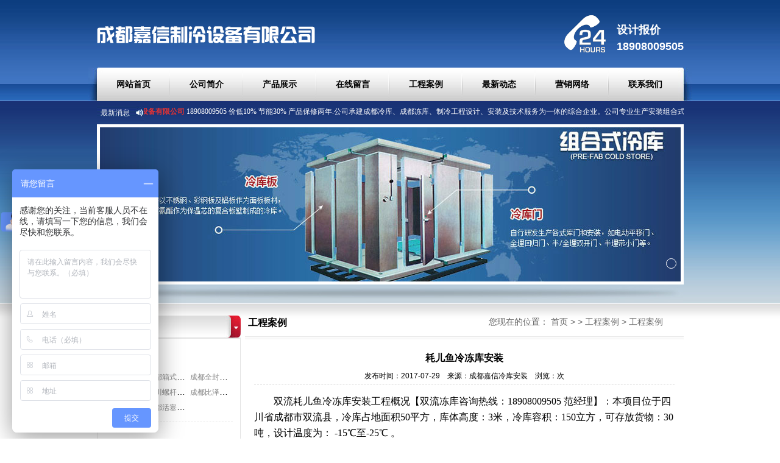

--- FILE ---
content_type: text/html
request_url: http://www.scjiaxinzl.com/html/anli/case/12.html
body_size: 4841
content:
<!DOCTYPE html PUBLIC "-//W3C//DTD XHTML 1.0 Transitional//EN" "http://www.w3.org/TR/xhtml1/DTD/xhtml1-transitional.dtd">
<html xmlns="http://www.w3.org/1999/xhtml">
<head>
<meta http-equiv="Content-Type" content="text/html; charset=utf-8" />
<meta http-equiv="X-UA-Compatible" content="IE=7" />
<title>耗儿鱼冷冻库安装</title>
<meta name="keywords" content="双流,冷冻库">
<meta name="description" content="四川嘉信制冷工程有限公司,西南冷冻设备批发中心18908009505,批发冷库设备,冻库设备,保鲜库设备;公司主要承建各类肉类冷库,果蔬保鲜库,医药冷库,大型冷库,质量第一价格合理,欢迎新老客户来电咨询">
<link rel="stylesheet" type="text/css" href="/skin/style/reset.css"/>
<link rel="stylesheet" type="text/css" href="/skin/style/common.css"/>
<script type="text/javascript" src="/skin/js/jquery-1.10.2.min.js"></script>
<script>
var _hmt = _hmt || [];
(function() {
  var hm = document.createElement("script");
  hm.src = "https://hm.baidu.com/hm.js?8d2c49789d40d1bdd35d3dcc81d01fd6";
  var s = document.getElementsByTagName("script")[0]; 
  s.parentNode.insertBefore(hm, s);
})();
</script>
</head>

<body>
<!--top-wrap-->
<div class="top-wrap">
  <div class="tel"> <p>设计报价<br />
18908009505</p> </div>
  <h1 class="logo"><a href="/"><img src="/uploadfile/2016/1116/20161116063402487.png" style="height: 111px; width: 390px" /></a></h1>
</div>
<!--nav-->
<div class="nav-wrap">
    <ul class="nav-menu">
    <li ><a href="/">网站首页</a></li>
        <li ><a href="http://www.scjiaxinzl.com/html/about/">公司简介</a></li>
        <li ><a href="http://www.scjiaxinzl.com/html/product/">产品展示</a></li>
        <li ><a href="http://www.scjiaxinzl.com/html/liuyan/">在线留言</a></li>
        <li ><a href="http://www.scjiaxinzl.com/html/anli/">工程案例</a></li>
        <li ><a href="http://www.scjiaxinzl.com/html/xinwen/">最新动态</a></li>
        <li ><a href="http://www.scjiaxinzl.com/html/yingxiao/">营销网络</a></li>
        <li ><a href="http://www.scjiaxinzl.com/html/contact/">联系我们</a></li>
      </ul>
  </div>
<!--scroll-news-->
<div class="scroll-news">
  <div class="marquee-sibling">
    <p>最新消息</p>
  </div>
  <div class="marquee">
    <ul class="marquee-content-items">
      <li><span style="font-size: 12px"><span style="font-family: 宋体"><span style="font-weight: bold; color: #e53333">成都嘉信制冷设备有限公司</span>&nbsp;18908009505 价低10% 节能30% 产品保修两年.<font face="宋体">公司承建成都冷库、成都冻库、制冷工程设计、安装及技术服务为一体的综合企业。公司专业生产安装组合式成都速冻库、成都冷冻库、成都冷藏库、成都气调保鲜库、净化车间，并提供工程策划方案、项目设计、成套设备供应、安装与调试、维护与维修、技术咨询.</font></span></span></li>
    </ul>
  </div>
</div>
<script type="text/javascript">
	$(function(){
		$(".scroll-news").slide({mainCell:".marquee ul",autoPlay:true,effect:"leftMarquee",interTime:50});
	});
</script>
<!--banner-->
<div class="banner">
    <ul class="img">
        <li><a href="javascript:;" style=" background:url(/uploadfile/2016/1115/20161115070134877.jpg) center no-repeat white;"></a></li>
      </ul>
      <ul class="focus">
        <li></li>
      </ul>
  </div>
<script type="text/javascript" src="/skin/js/banner.js"></script> 
<script type="text/javascript"> $(function(){ $('.banner').banner({width:'953px',height:'294px'}); }) </script> 
<!--main-->
<div class="main">
  <div class="side">
    <div class="side-product">
      <h2 class="tit01">产品分类</h2>
            <div class="product-menu">
                <dl>
          <dt><a href="http://www.scjiaxinzl.com/html/product/jizu/">机组设备</a></dt>
                              <dd><a href="http://www.scjiaxinzl.com/html/product/jizu/24.html" title="成都水冷式机组">成都水冷式机组</a></dd>
                    <dd><a href="http://www.scjiaxinzl.com/html/product/jizu/15.html" title="成都箱式一体机">成都箱式一体机</a></dd>
                    <dd><a href="http://www.scjiaxinzl.com/html/product/jizu/8.html" title="成都全封闭机组">成都全封闭机组</a></dd>
                    <dd><a href="http://www.scjiaxinzl.com/html/product/jizu/7.html" title="四川半封闭机组">四川半封闭机组</a></dd>
                    <dd><a href="http://www.scjiaxinzl.com/html/product/jizu/4.html" title="四川螺杆式机组">四川螺杆式机组</a></dd>
                    <dd><a href="http://www.scjiaxinzl.com/html/product/jizu/3.html" title="成都比泽尔螺杆">成都比泽尔螺杆</a></dd>
                    <dd><a href="http://www.scjiaxinzl.com/html/product/jizu/2.html" title="成都比泽尔双极">成都比泽尔双极</a></dd>
                    <dd><a href="http://www.scjiaxinzl.com/html/product/jizu/1.html" title="成都活塞式机组">成都活塞式机组</a></dd>
                            </dl>
                <dl>
          <dt><a href="http://www.scjiaxinzl.com/html/product/lenku/">冷库系列</a></dt>
                              <dd><a href="http://www.scjiaxinzl.com/html/product/lenku/23.html" title="四川高温冷库工程">四川高温冷库工程</a></dd>
                    <dd><a href="http://www.scjiaxinzl.com/html/product/lenku/14.html" title="双流气调冷库工程">双流气调冷库工程</a></dd>
                    <dd><a href="http://www.scjiaxinzl.com/html/product/lenku/13.html" title="青白江速冻冷库安装工程">青白江速冻冷库安装工程</a></dd>
                    <dd><a href="http://www.scjiaxinzl.com/html/product/lenku/12.html" title="成都厨房冷库安装工程">成都厨房冷库安装工程</a></dd>
                    <dd><a href="http://www.scjiaxinzl.com/html/product/lenku/11.html" title="四川食品冷库安装工程">四川食品冷库安装工程</a></dd>
                    <dd><a href="http://www.scjiaxinzl.com/html/product/lenku/10.html" title="龙泉鲜花冷库安装工程">龙泉鲜花冷库安装工程</a></dd>
                    <dd><a href="http://www.scjiaxinzl.com/html/product/lenku/9.html" title="龙泉物流冷库安装工程">龙泉物流冷库安装工程</a></dd>
                    <dd><a href="http://www.scjiaxinzl.com/html/product/lenku/6.html" title="成都保鲜冷库安装工程">成都保鲜冷库安装工程</a></dd>
                    <dd><a href="http://www.scjiaxinzl.com/html/product/lenku/5.html" title="成都医药冷库安装工程">成都医药冷库安装工程</a></dd>
                            </dl>
                <dl>
          <dt><a href="http://www.scjiaxinzl.com/html/product/qitiao/">气调设备</a></dt>
                              <dd><a href="http://www.scjiaxinzl.com/html/product/qitiao/26.html" title="气调门">气调门</a></dd>
                    <dd><a href="http://www.scjiaxinzl.com/html/product/qitiao/22.html" title="冷库加湿器">冷库加湿器</a></dd>
                    <dd><a href="http://www.scjiaxinzl.com/html/product/qitiao/21.html" title="冷库监测系统">冷库监测系统</a></dd>
                    <dd><a href="http://www.scjiaxinzl.com/html/product/qitiao/20.html" title="便携式氧测试仪">便携式氧测试仪</a></dd>
                    <dd><a href="http://www.scjiaxinzl.com/html/product/qitiao/18.html" title="气调制氮机">气调制氮机</a></dd>
                    <dd><a href="http://www.scjiaxinzl.com/html/product/qitiao/17.html" title="二氧化碳脱除">二氧化碳脱除</a></dd>
                    <dd><a href="http://www.scjiaxinzl.com/html/product/qitiao/16.html" title="气调脱氧机">气调脱氧机</a></dd>
                            </dl>
              </div>
          </div>
    <div class="side-contact">
      <h2 class="tit03">在线客服</h2>
      <div class="contact-txt">
        <p><span style="font-size:11px;"><img src="/skin/images/sideContact.jpg" style="width: 270px; height: 50px;" /></span></p>
<p>手机：18908009505</p>
<p>座机：028-66189999</p>
<p>传真：028-66189999</p>      </div>
    </div>
  </div>
  <div class="page-main-right">
    <div class="main-tit">
      <div class="crumbs"> <span>您现在的位置：</span> <a href="/">首页</a> >  > <a href="http://www.scjiaxinzl.com/html/anli/">工程案例</a> > <a href="http://www.scjiaxinzl.com/html/anli/case/">工程案例</a> </div>
      <h2>工程案例</h2>
    </div>
    <div class="content">
      <div class="text-title">
        <h1>耗儿鱼冷冻库安装</h1>
        <p>发布时间：2017-07-29&nbsp;&nbsp;&nbsp;&nbsp;来源：成都嘉信冷库安装&nbsp;&nbsp;&nbsp;&nbsp;浏览：<span id="hits"></span>次 </p>
      </div>
      <div class="detailTxt">
        <p><span style="color: rgb(0, 0, 0); font-family: 宋体; font-size: 16px; line-height: 26px; white-space: pre-wrap;">　　</span><span style="font-size:16px;"><span style="font-family:宋体;"><span style="color: rgb(0, 0, 0); line-height: 26px; white-space: pre-wrap;">双流耗儿鱼冷冻库安装工程概况【双流冻库咨询热线：18908009505 范经理】：本项目位于四川省成都市双流县，冷库占地面积50平方，库体高度：3米，冷库容积：150立方，可存放货物：30吨，设计温度为： -15℃至-25℃ 。</span></span></span></p>
<p style="padding: 0px; margin: 0px; line-height: 26px; white-space: pre-wrap; color: rgb(0, 0, 0); font-family: 'Hiragino Sans GB', 'Microsoft YaHei', 'Helvetica Neue', Helvetica, Arial, sans-serif; font-size: 14px;"><span style="font-size:16px;"><span style="font-family:宋体;"><strong>双流冷库安装特点</strong></span></span></p>
<p style="padding: 0px; margin: 0px; line-height: 26px; white-space: pre-wrap; color: rgb(0, 0, 0); font-family: 'Hiragino Sans GB', 'Microsoft YaHei', 'Helvetica Neue', Helvetica, Arial, sans-serif; font-size: 14px;"><span style="font-size:16px;"><span style="font-family: 宋体;">　　双流冷冻库安装库体采用硬质聚氨酯或聚苯乙烯泡沫隔热夹芯板，用高压发泡工艺一次灌注成型，可制成各种长度、规格，以满足广大用户的不同要求。其特点为：隔热保温性能好、重量轻、强度高、耐腐蚀、抗老化、外形美观。</span></span></p>
<p style="padding: 0px; margin: 0px; line-height: 26px; white-space: pre-wrap; color: rgb(0, 0, 0); font-family: 'Hiragino Sans GB', 'Microsoft YaHei', 'Helvetica Neue', Helvetica, Arial, sans-serif; font-size: 14px; text-align: center;"><span style="font-size:16px;"><span style="font-family: 宋体;"><img alt="" src="/uploadfile/2017/0729/20170729054513320.jpg" style="width: 400px; height: 298px;" /><br />
<br />
<img alt="" src="/uploadfile/2017/0729/20170729054547328.jpg" style="width: 400px; height: 400px;" /></span></span></p>
      </div>
      <div class="paging">
        <p>上一篇：<a href="http://www.scjiaxinzl.com/html/anli/case/11.html">成都-22℃冷冻库安装</a></p>
        <p>下一篇：<a href="http://www.scjiaxinzl.com/html/anli/case/13.html">彭州500立方蔬菜保鲜库安装</a></p> 
      </div>
    </div>
  </div>
</div>
<script language="JavaScript" src="http://www.scjiaxinzl.com/api.php?op=count&id=12&modelid=3"></script>
<!--footer--> 
<div class="footer">
  <div class="copyright">
    <p><span style="font-family:幼圆;"><span style="font-size:12px;">客服热线:028-66189999 询价热线：18908009505 &nbsp;联系人：范经理<br/>成都嘉信制冷设备有限公司 &nbsp;公司地址: 四川成都东荆路988号1-1325&nbsp;<a href="http://beian.miit.gov.cn/" target="_blank">蜀ICP备16026625号-2</a></span></span></p>  </div>
</div>
<!--end-->
<!--在线客服-->
<!--在线客服 end-->
</body>
</html>

--- FILE ---
content_type: text/css
request_url: http://www.scjiaxinzl.com/skin/style/common.css
body_size: 3958
content:
@charset "UTF-8";body { background: url(../images/bg.jpg) repeat-x center top; }.top-wrap, .nav-menu, .scroll-news, .main, .flink-wrap, .footer .copyright { width: 963px; margin: 0 auto; overflow: hidden; }.to, .product-menu dl dd, .news-list li { overflow: hidden; text-overflow: ellipsis; white-space: nowrap; }.top-wrap { height: 111px; }.top-wrap .tel { height: 75px; padding-top: 36px; padding-left: 86px; float: right; background: url(../images/tel.png) no-repeat center left; }.top-wrap .tel p { font-size: 18px; color: white; font-weight: bold; }.nav-wrap { height: 55px; background: url(../images/navBg.jpg) no-repeat center; }.nav-menu li { width: 120px; line-height: 55px; text-align: center; float: left; background: url(../images/navBor.jpg) no-repeat center right; }.nav-menu li a { font-size: 14px; color: black; font-weight: bold; }.nav-menu li a:hover { color: #E0071D; }.nav-menu li:last-child { background: none; }.nav-menu li.current a { color: #E0071D; }/* scroll-news */.scroll-news { box-sizing: border-box; height: 38px; position: relative; cursor: pointer; }.marquee-sibling { padding-right: 16px; background: url(../images/dy5.jpg) no-repeat center; width: 61px; line-height: 38px; font-size: 12px; font-weight: normal; color: #ffffff; text-align: center; float: left; left: 0; z-index: 2000; }.marquee, *[class^="marquee"] { display: inline-block; white-space: nowrap; position: absolute; }.marquee { width: 886px; }.marquee-content-items { overflow: hidden; display: inline-block; margin: 0; height: 38px; position: relative; }.marquee-content-items li { width: auto !important; float: left; display: inline-block; line-height: 35px; color: #fff; }.marquee-content-items li:after { content: ""; margin: 0 1em; }.marquee-content-items li a{ color: #ffffff;}/* banner */.banner { width: 963px; height: 294px; position: relative; margin: 0 auto; background: url(../images/dy6.jpg) no-repeat center bottom; overflow: hidden; }.banner .img a, .banner .img, .banner .img li { width: 100%; height: 100%; }.banner .img { position: relative; }.banner .img li { position: absolute; top: 0; left: 0; }.banner .img a { width: 953px; height: 253px; padding: 5px; display: block; background: white; }.focus { position: absolute; width: 100%; bottom: 35px; z-index: 99; text-align: right; height: 50px; right: 10px; }.focus li { display: inline-block; *display: inline;zoom: 1; width: 15px; height: 15px; cursor: pointer; border: 1px solid white; border-radius: 50%; position: relative; top: 11px; margin: 0 2px; text-indent: -999em; *text-indent: 0;font-size: 0; }.focus li.state { background: white; }/* main */.main { margin-top: 20px; }.main-box { overflow: hidden; }.main-left, .side { width: 236px; float: left; }.main-center { width: 476px; float: left; margin-left: 23px; }.main-right { width: 211px; float: right; }.page-main-right { width: 720px; float: right; }.tit01, .tit02 { line-height: 37px; padding-left: 40px; background: url(../images/tit01.jpg) no-repeat center; }.tit02 { background: url(../images/tit02.jpg) no-repeat center; }.tit03 { line-height: 31px; background: url(../images/tit03.jpg) no-repeat center; color: white; padding-left: 40px; }.tit04 { padding-bottom: 10px; font-size: 18px; color: black; font-weight: bold; background: url(../images/tit04.jpg) repeat-x center bottom; }.tit04 span { font-size: 14px; color: red; font-weight: bold; padding-left: 5px; }.tit05 { font-size: 16px; color: black; font-weight: bold; }.tit05 span { padding-left: 8px; font-size: 14px; color: #295cb7; font-weight: bold; }.main-tit { padding-bottom: 15px; background: url(../images/tit04.jpg) repeat-x center bottom; overflow: hidden; }.main-tit .crumbs { width: 320px; float: right; }.main-tit h2 { padding-left: 5px; font-size: 16px; color: black; font-weight: bold; }.crumbs { color: #666666; }.crumbs a { color: #666666; }/* product */.product-menu { padding: 20px 12px 10px 12px; border: 1px solid #E4E4E4; background: #FFFFFF;}.product-menu dl { padding-bottom: 10px; border-bottom: 1px dashed #E4E4E4; overflow: hidden; }.product-menu dl dt { margin-bottom: 10px; padding-left: 10px; background: url(../images/dy8.jpg) no-repeat center left; }.product-menu dl dt a { color: #055B8E; font-weight: bold; }.product-menu dl dd { width: 70px; height: 25px; line-height: 25px; float: left; }.product-menu dl dd a { font-size: 12px; color: gray; font-weight: normal; }.product-wrap { margin-top: 30px; }.product-wrap .product { border: 1px solid #E4E4E4; border-radius: 5px; }.scrolllist { width: 910px; margin: 35px auto 20px auto; border-radius: 5px; position: relative; }.scrolllist .prev, .scrolllist .next { width: 23px; height: 36px; top: 48px; cursor: pointer; z-index: 100; background: url(../images/icon.png) -70px 0 no-repeat; position: absolute; }.scrolllist .prev { left: -25px; background: url(../images/arrowL.jpg) no-repeat center; }.scrolllist .next { right: -25px; background: url(../images/arrowR.jpg) no-repeat center; }.scrolllist .imglist_w { width: 100%; height: 153px; margin: 0 auto; overflow: hidden; position: relative; z-index: 99; }.scrolllist .imglist_w ul { width: 10000px; position: absolute; left: 0px; top: 0px; }.scrolllist .imglist_w ul li { padding: 0 5px; float: left; }.scrolllist .imglist_w ul li a { overflow: hidden; text-align: center; position: relative; }.scrolllist .imglist_w ul li span { display: block; background: #f3f3f3; font-size: 14px; color: #666666; font-weight: bold; }.scrolllist .imglist_w img { width: 170px; height: 123px; border: 1px solid #ccc; }/* case */.case-list { margin-top: 5px; margin-left: -5px; overflow: hidden; }.case-list li { margin: 0 2px 10px 3px; padding: 9px; border: 1px solid #E4E4E4; border-radius: 4px; float: left; }.case-list li img { width: 133px; height: 110px; display: block; }.case-list li span { text-align: center; display: block; color: #666666; }/* about */.about-wrap { margin-top: 24px; }.about-txt { padding-top: 12px; overflow: hidden; }.about-txt .about-l { float: left; }.about-txt .about-l img { width: 144px; height: 180px; }.about-txt .about-r { width: 315px; float: right; }.about-txt .about-r p { line-height: 23px; }/* news */.news-list { padding: 20px 15px 15px 15px; border: 1px solid #E4E4E4; background: #ffffff;}.news-list li { line-height: 26px; padding-left: 13px; border-bottom: 1px dashed #E4E4E4; background: url(../images/dy8.jpg) no-repeat center left; }.news-list li a { color: #666666; }.page-news-list { padding: 20px 20px; }.page-news-list dl { margin-bottom: 15px; }.page-news-list dt { line-height: 30px; padding-left: 20px; background: url(../images/newsDt.jpg) no-repeat center left; }.page-news-list dt a { padding-bottom: 5px; display: block; font-weight: bold; color: #666666; border-bottom: 1px dotted #CCCCCC; }.page-news-list dd { padding-left: 20px; background: url(../images/newsDD.jpg) no-repeat left 7px; }.page-news-list dd p { line-height: 30px; color: #999999; }.page-news-list dd p a { color: #666; }/* partner */.partner-wrap { margin-top: 12px; }.partner-list { padding: 5px 15px; border: 1px solid #E4E4E4; }.partner-list li { width: 100%; height: 48px; margin-bottom: 5px; }.partner-list li img { max-width: 175px; max-height: 48px; margin: 0 auto; display: block; }.side-contact { border: 1px solid #E4E4E4; margin-top: 20px; }.contact-txt { padding: 5px 15px 10px 15px; }.contact-txt img { max-width: 100%; }.contact-txt p { line-height: 26px; font-size: 18px; color: #666666; font-weight: normal; }/*page-product-list*/.page-product-list { padding: 15px 0; overflow: hidden; }.page-product-list li { margin: 5px 4px; float: left; }.page-product-list li img { width: 170px; height: 123px; border: 1px solid #999; }.page-product-list li span { display: block; text-align: center; color: #666666; }/*page-pic-list*/.page-pic-list { padding: 15px 0; overflow: hidden; }.page-pic-list li { margin: 5px 4px; float: left; }.page-pic-list li img { width: 170px; height: 123px; border: 1px solid #999; }.page-pic-list li span { display: block; text-align: center; color: #666666; }/*flink-wrap*/.flink-wrap { line-height: 35px; margin-top: 20px; border: 1px solid #E4E4E4; padding: 0 10px; background: #F8F8F8; }.flink-wrap span { font-weight: bold; padding-right: 10px; }.flink-wrap a { margin: 0 5px; color: #666666; }.footer { margin-top: 20px; padding-top: 40px; height: 100px; background: url(../images/footerBg.jpg) repeat-x center top #50a4d0; }.footer .copyright p { line-height: 26px; font-weight: bold; text-align: center; color: white; }/* show */.text-title { margin: 0 15px; padding-top: 15px; border-bottom: #ccc dashed 1px; }.text-title h1 { text-align: center; font-size: 16px; line-height: 32px; font-weight: bold; }.text-title p { font-size: 12px; text-align: center; line-height: 26px; }.detailTxt { padding: 15px 15px 0 15px; margin-bottom: 15px; }.detailTxt p { line-height: 26px; white-space: pre-wrap; }.detailTxt p img { max-width: 100%; height: auto; }.paging { margin: 10px; overflow: hidden; }.paging p { line-height: 24px; }/*message*/.fromBox { width: 545px; margin: 20px auto; }.fromBox li { position: relative; margin-bottom: 15px; overflow: hidden; line-height: 34px; }.fromBox .name { float: left; width: 90px; margin-right: 10px; text-align: right; line-height: 34px; font-size: 14px; }.fromBox input[type='text'], .fromBox textarea { margin: 0; padding: 5px; width: 300px; line-height: 22px; border: 1px solid #ddd; border-radius: 3px; overflow: hidden; float: left; }.fromBox textarea { height: 60px; width: 300px; }.fromBox label { line-height: 34px; cursor: pointer; margin-right: 5px; }.fromBox .codebox input[type='text'] { width: 100px; margin-right: 10px; }.fromBox .codeimg { height: 34px; width: 90px; cursor: pointer; float: left; }.fromBox .btn { padding-left: 100px; }.fromBox .btn .submitbtn { display: block; border: none; border-radius: 3px; background: #06F; color: #fff; zoom: 1; line-height: 30px; padding: 0 25px; text-align: center; overflow: hidden; cursor: pointer; }/******验证*****/.Validform_checktip { margin-left: 0; line-height: 32px; height: 32px; overflow: hidden; color: #999; font-size: 12px; overflow: hidden; position: absolute; left: 420px; }.message-form2 .Validform_checktip { left: 420px; }.applTable .Validform_checktip { right: 0; left: auto; }.applTable .Validform_error { background: none; }.message-form2 li { position: relative; }.Validform_right { color: #71b83d; padding-left: 0; }.Validform_wrong { color: red; padding-left: 0; white-space: nowrap; }.Validform_loading { padding-left: 20px; }.Validform_error { background-color: #ffe7e7; }#Validform_msg { color: #7d8289; font: 12px/1.5 tahoma, arial, \5b8b\4f53, sans-serif; width: 280px; -webkit-box-shadow: 2px 2px 3px #aaa; -moz-box-shadow: 2px 2px 3px #aaa; background: #fff; position: absolute; top: 0px; right: 50px; z-index: 99999; display: none; filter: progid:DXImageTransform.Microsoft.Shadow(Strength=3, Direction=135, Color='#999999');}#Validform_msg .iframe { position: absolute; left: 0px; top: -1px; z-index: -1; }#Validform_msg .Validform_title { line-height: 25px; height: 25px; text-align: left; font-weight: bold; padding: 0 8px; color: #fff; position: relative; background-color: #000; }#Validform_msg a.Validform_close:link, #Validform_msg a.Validform_close:visited { line-height: 22px; position: absolute; right: 8px; top: 0px; color: #fff; text-decoration: none; }#Validform_msg a.Validform_close:hover { color: #cc0; }#Validform_msg .Validform_info { padding: 8px; border: 1px solid #000; border-top: none; text-align: left; }/*sitemap*/.sp-title { color: #888; padding: 4px 12px; border-top: 1px solid #EEE; border-bottom: 1px solid #EEE; background: #FAFAFA; margin-bottom: 8px; }.sp-title h2 { font-size: 18px; line-height: 27px; }.sp-title h2 a { margin-left: 6px; }.sp-title .more01 { float: right; margin: -27px 0px; line-height: 27px; }.linkbox { padding: 10px 8px; border-bottom: 1px solid #EEE; }.linkbox h3, .linkbox h3 a { font-size: 16px; color: #F00; }.f6 { width: 100%; overflow: hidden; clear: both; padding-bottom: 10px; }.f6 li { list-style: none; float: left; line-height: 14px; padding: 8px 10px 0px; white-space: nowrap; }.f6 li a { font-size: 14px; color: #666666; float: left; }/* page */.page { clear: both; padding: 20px 0 0px; text-align: center; }.page a { display: inline-block; padding: 5px 15px; height: 22px; font-size: 12px; line-height: 22px; background: #fff; border: 1px solid #e3e3e3; text-align: center; color: #333; border-radius: 3px; }.page a:hover { background: #0096dc; color: white; text-decoration: none; }.page a.a1 { padding: 5px 15px; height: 22px; line-height: 22px; margin-top: 0px; }.page span { display: inline-block; padding: 5px 15px; height: 22px; line-height: 22px; background: #0096dc; border: 1px solid #0096dc; color: #fff; text-align: center; border-radius: 3px; }.page .noPage { display: inline-block; padding: 0px 12px; height: 22px; line-height: 22px; border: 1px solid #e3e3e3; text-align: center; color: #a4a4a4; }